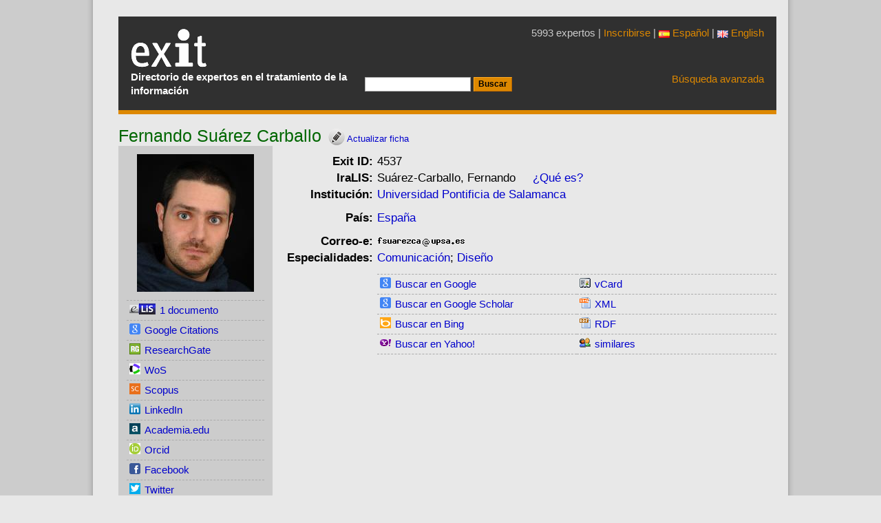

--- FILE ---
content_type: text/html; charset=UTF-8
request_url: https://www.directorioexit.info/ficha4537
body_size: 4546
content:
<!DOCTYPE html>
<html xmlns="http://www.w3.org/1999/xhtml" lang="es">
<head>
<meta charset="utf-8">
<meta name="viewport" content="width=device-width, initial-scale=1, shrink-to-fit=no">
<meta http-equiv="x-ua-compatible" content="ie=edge">
<link rel="stylesheet" href="https://www.directorioexit.info/jscss/bootstrap3/css/tether.css" type="text/css" />
<link rel="stylesheet" href="https://www.directorioexit.info/jscss/bootstrap3/css/bootstrap.min.css">
<link rel="stylesheet" href="https://www.directorioexit.info/jscss/formvalidation/css/formValidation.min.css" type="text/css" />
<link rel="stylesheet" href="https://www.directorioexit.info/jscss/directorios.css" type="text/css" />
<link rel="stylesheet" href="https://www.directorioexit.info/exit/jscss/directorio_exit.css" type="text/css" /><link rel="shortcut icon" href="/favicon.ico" type="image/x-icon" />
<base href="https://www.directorioexit.info/" />
<title> Fernando Suárez Carballo - Directorio EXIT</title>
<meta name="dc.title" content=" Fernando Suárez Carballo - Directorio EXIT" />
<meta name="citation_title" content=" Fernando Suárez Carballo - Directorio EXIT" />


<script type="text/javascript">
function base64_encode (data) {
  // http://kevin.vanzonneveld.net
  // +   original by: Tyler Akins (http://rumkin.com)
  // +   improved by: Bayron Guevara
  // +   improved by: Thunder.m
  // +   improved by: Kevin van Zonneveld (http://kevin.vanzonneveld.net)
  // +   bugfixed by: Pellentesque Malesuada
  // +   improved by: Kevin van Zonneveld (http://kevin.vanzonneveld.net)
  // +   improved by: Rafał Kukawski (http://kukawski.pl)
  // *     example 1: base64_encode('Kevin van Zonneveld');
  // *     returns 1: 'S2V2aW4gdmFuIFpvbm5ldmVsZA=='
  // mozilla has this native
  // - but breaks in 2.0.0.12!
  //if (typeof this.window['btoa'] == 'function') {
  //    return btoa(data);
  //}
  var b64 = "ABCDEFGHIJKLMNOPQRSTUVWXYZabcdefghijklmnopqrstuvwxyz0123456789+/=";
  var o1, o2, o3, h1, h2, h3, h4, bits, i = 0,
    ac = 0,
    enc = "",
    tmp_arr = [];

  if (!data) {return data;}

  do { // pack three octets into four hexets
    o1 = data.charCodeAt(i++);
    o2 = data.charCodeAt(i++);
    o3 = data.charCodeAt(i++);
    bits = o1 << 16 | o2 << 8 | o3;
    h1 = bits >> 18 & 0x3f;
    h2 = bits >> 12 & 0x3f;
    h3 = bits >> 6 & 0x3f;
    h4 = bits & 0x3f;
    tmp_arr[ac++] = b64.charAt(h1) + b64.charAt(h2) + b64.charAt(h3) + b64.charAt(h4);
  } while (i < data.length);
  enc = tmp_arr.join('');
  var r = data.length % 3;
  return (r ? enc.slice(0, r - 3) : enc) + '==='.slice(r || 3);
}
</script>
<script type="text/javascript">function externo(URL) {v_consul=window.open(URL,"consulta","resizable=1;menubar=yes,scrollbars=yes,status=yes,toolbar=yes,directories=0,location=0,width=700,height=400" );v_consul.focus();}</script>
<script type="text/javascript">function indices(form) {document.location = "indices/"+form.campo[form.campo.selectedIndex].value;};</script>
<script type="text/javascript" src="https://www.directorioexit.info/exit/jscss/ficha.js"></script>
</head>
<body style="margin: 0px auto">
<script src="https://www.directorioexit.info/jscss/jquery-2.2.1.min.js"></script>
<script type="text/javascript" src="https://www.directorioexit.info/jscss/bootstrap3/js/tether.js"></script>
<script src="https://www.directorioexit.info/jscss/bootstrap3/js/bootstrap.min.js"></script>
<script type="text/javascript" src="https://www.directorioexit.info/jscss/formvalidation/js/formValidation.min.js"></script>
<script type="text/javascript" src="https://www.directorioexit.info/jscss/formvalidation/js/framework/bootstrap.min.js"></script>
<div class="container" id="contenedor">
<div class="cap">
<table class="cap">
<tr><td class="cap">
<div id="logotipo"><a href="https://www.directorioexit.info/"></a><h1>Directorio Exit</h1></div>
<p class="subtitol">Directorio de expertos en el tratamiento de la información</p></td>
<td class="capcerca"><form action="lista" method="post"><input type="hidden" name="campo" value="APELLIDOS" /><input type="hidden" name="directorio" value="exit" /><input type="text" name="texto" value="" /> <input type="submit" value="Buscar" class="boto" /></form></td><td class="capavan"><p class="expertos">5993 expertos | <a href="/nueva">Inscribirse</a>
 | <a href="https://www.directorioexit.info/idioma/es"><img src="imagenes/es.png" />&nbsp;Español</a> | <a href="https://www.directorioexit.info/idioma/en"><img src="imagenes/en.png" />&nbsp;English</a>
</p><a href="">Búsqueda avanzada</a>
</td></tr></table>
</div>
<div id="pagina" class="cf"><div id="gt_ficha"><div itemscope itemtype="http://schema.org/Person">
<h2 style="display:inline"><span itemprop="name"> Fernando Suárez Carballo</span></h2><a href="ficha4537/modificar"><img src="exit/imagenes/modificar.png" alt="Modificar" style="width:24px;height:24px;vertical-align:top;margin:3px 0 0 10px" /><span style="font-size:10pt"> Actualizar ficha</span></a></h2>

<table style="width:100%">
<tr><td class="lateral"><div style="width:200px;height:200px;text-align:center;margin-bottom:12px"><img src="https://www.directorioexit.info/exit/fotos/200/4537.jpg" alt=" Fernando Suárez Carballo" class="foto" /></div>

<div id="lateral" style="border:0px #000 solid">
<ul>
<li id="elis"> </li>
<li><img src="exit/imagenes/google.png" alt="Google Citations" class="icono" /><a href="http://scholar.google.com/citations?user=nSkjZDMAAAAJ&hl=es" target="_blank">Google Citations</a></li>

<li><img src="exit/imagenes/researchgate.png" alt="ResearchGate" class="icono" /><a href="https://www.researchgate.net/profile/Fernando-Suarez-Carballo" target="_blank">ResearchGate</a></li>

<li><img src="exit/imagenes/wos.png" alt="Web of Science" class="icono" /><a href="https://www.webofscience.com/wos/author/record/P-6447-2015" target="_blank">WoS</a></li>

<li><img src="exit/imagenes/scopus.png" alt="Scopus" class="icono" /><a href="https://www.scopus.com/authid/detail.uri?authorId=55779211400" target="_blank">Scopus</a></li>
<li><img src="exit/imagenes/in.png" alt="LinkedIn" class="icono" /><a href="https://www.linkedin.com/in/fscarballo" target="_blank">LinkedIn</a></li>

<li><img src="exit/imagenes/academia.png" alt="Academia.edu" class="icono" /><a href="https://upsa.academia.edu/fernandosuarezcarballo" target="_blank">Academia.edu</a></li>

<li><img src="exit/imagenes/orcid.png" alt="Orcid" class="icono" /><a href="https://orcid.org/0000-0001-7498-6595" target="_blank">Orcid</a></li>

<li><img src="exit/imagenes/fb.png" alt="Facebook" class="icono" /><a href="https://www.facebook.com/fscarballo">Facebook</a></li>

<li><img src="exit/imagenes/tw.png" alt="Twitter" class="icono" /><a href="https://www.twitter.com/fscarballo">Twitter</a></li>

<li><img src="exit/imagenes/bluesky.png" alt="Bluesky" class="icono" style="-webkit-filter:grayscale(100%);filter:grayscale(100%);" /><a id="unknow" style="color:gray">Bluesky</a></li>

</ul>
</div>

</td><td class="ficha">
<table class="ficha">
<tr><th>Exit ID:</th><td>4537</td></tr>
<tr><th>IraLIS:</th><td><div id="iralis"></div></td></tr>
<tr><th>Institución:</th><td><span class="org" itemprop="affiliation"><a href="lista/institucion/--VW5pdmVyc2lkYWQgUG9udGlmaWNpYSBkZSBTYWxhbWFuY2E,">Universidad Pontificia de Salamanca</a> </span></td></tr><tr><td colspan="2"><div itemprop="address" itemscope itemtype="http://schema.org/PostalAddress"><table class="ficha" style="width:90%">
<tr><th>País:</th><td><span itemprop="addressCountry"><a href="lista/PAIS/ES">España</a></span></td></tr></table></div></td></tr>
<tr><th>Correo-e:</th><td><span itemprop="email"><img class="mailtoimg" alt="nombre_correo" style="border:0px;" src="nmgn.php?tp=I0dUWm5OMVlYSmxlbU5o" /><img style="border:0px;" src="https://www.directorioexit.info//exit/imagenes/arrobita.png" alt="arrobita" width="12" height="13" /><img class="mailtoimg" alt="dominio_correo" style="border:0px;" src="nmgn.php?tp=I0dUZFhCellTNWxjdz09" /></span></td></tr><tr><th style="vertical-align:top">Especialidades:</th><td><span style="white-space:nowrap;"><a href="lista/materia/--Q29tdW5pY2FjacOzbg,,">Comunicación</a></span>; <span style="white-space:nowrap;"><a href="lista/materia/--RGlzZcOxbw,,">Diseño</a></span></td></tr>
<tr><td></td><td>

<div id="formatos">
<table class="cap">
<tr><td class="formatos">
<ul>
<li><img src="exit/imagenes/google.png" alt="Google" class="icono" /><a href='javascript:google("\"Fernando Suarez Carballo\" OR \"Suarez Carballo Fernando\" OR \"F Suarez Carballo\" OR \"Suarez Carballo F\"")'>Buscar en Google</a></li>
<li><img src="exit/imagenes/google.png" alt="Google Scholar" class="icono" /><a href='javascript:scholar("\"Fernando Suarez Carballo\" OR \"Suarez Carballo Fernando\" OR \"F Suarez Carballo\" OR \"Suarez Carballo F\"")'>Buscar en Google Scholar</a></li>
<li class="ultimolateral"><img src="exit/imagenes/bing.png" alt="Bing" class="icono" /><a href='javascript:msn("\"Fernando Suarez Carballo\" OR \"Suarez Carballo Fernando\" OR \"F Suarez Carballo\" OR \"Suarez Carballo F\"")'>Buscar en Bing</a></li>
<li class="ultimolateral"><img src="exit/imagenes/yahoo.png" alt="Yahoo!" class="icono" /><a href='javascript:yahoo("\"Fernando Suarez Carballo\" OR \"Suarez Carballo Fernando\" OR \"F Suarez Carballo\" OR \"Suarez Carballo F\"")'>Buscar en Yahoo!</a></li>
</ul>
</td>
<td class="formatos">
<ul>
<li><img src="exit/imagenes/vcard.png" alt="vCard" class="icono" /><a href="https://www.directorioexit.info/consulta.php?directorio=exit&amp;formato=VCard&amp;campo=ID&amp;texto=4537">vCard</a></li>
<li><img src="exit/imagenes/xml.gif" alt="XML" class="icono" /><a href="https://www.directorioexit.info/consulta.php?directorio=exit&amp;formato=XML&amp;campo=ID&amp;texto=4537">XML</a></li>
<li class="ultimolateral"><img src="exit/imagenes/rdf.gif" alt="RDF" class="icono" /><a href="https://www.directorioexit.info/consulta.php?directorio=exit&amp;formato=RDF&amp;campo=ID&amp;texto=4537">RDF</a></li>
<li class="ultimolateral"><img src="exit/imagenes/similares.gif" alt="similares" class="icono" /><a href="https://www.directorioexit.info/similares/4537">similares</a></li>
</ul>
</td></tr></table>
</div>

</td></tr></table>
</td></tr></table>

<script type="text/javascript" src="/gtbib/jscss/prototype.js"></script>
<script type="text/javascript">
  document.getElementById('iralis').innerHTML = '<img src=\"/gtbib/imagenes/buscando.gif" alt=\"Buscando\"> searching IRALIS....';
  new Ajax.Updater('iralis', 'https://www.directorioexit.info/buscar_iralis.php', { method: 'get', parameters: {apellidos: 'Suárez Carballo', nombre: 'Fernando', mail: 'fsuarezca@upsa.es', mail_personal: '', iralis_id: '', idioma: ''}, evalScripts: true });
  new Ajax.Updater('url_validar0', 'https://www.directorioexit.info/url_validar.php', { method: 'get', parameters: {url: '', agente: 's', directorio: 'exit', notificar: ''}, evalScripts: true });
  new Ajax.Updater('url_validar1', 'https://www.directorioexit.info/url_validar.php', { method: 'get', parameters: {url: '', agente: 's', directorio: 'exit', notificar: ''}, evalScripts: true });
  new Ajax.Updater('pagerank', 'https://www.directorioexit.info/ficha4537/pagerank', { method: 'get' , evalScripts: true });
  new Ajax.Updater('pagerankp', 'https://www.directorioexit.info/ficha4537/pagerank/p', { method: 'get' , evalScripts: true });
</script>
</div>

<script type="text/javascript">
		var aelem=document.createElement('a');
		aelem.setAttribute("href","https://www.directorioexit.info/ficha4537/modificar");
		aelem.setAttribute("title","modificar");
		var imgelem=document.createElement('img');
		imgelem.setAttribute("src", "https://www.directorioexit.info/exit/imagenes/modificar.png");
		imgelem.setAttribute("alt", "modificar");
		aelem.appendChild(imgelem);
		if (document.getElementById('pagina_titulo'))
		  {
		  var lielem=document.getElementById('pagina_titulo');
		  lielem.appendChild(aelem);
		  };
		</script>
</div><div class="peu">
<table>
<tr><td class="pie1">
<p>Contacto:  <a href="mailto:gestor@directorioexit.info">gestor@directorioexit.info</a> 2005-2026</p>
<p>Gesti&oacuten: <a href="https://www.directorioexit.info/ficha46">Tom&agrave;s Baiget</a></p>
<p>Desarrollo tecnol&oacute;gico: <a href="https://www.directorioexit.info/ficha16">Josep-Manuel Rodr&iacute;guez-Gair&iacute;n</a></p>
<p>Dise&ntilde;o de interacci&oacute;n: <a href="https://www.directorioexit.info/ficha17">Jorge Franganillo</a></p><p>&nbsp;</p>
</td><td class="pie2"><p><b>Sobre Exit</b></p><p><a href="https://www.directorioexit.info/mision">Misión</a></p><p><a href="https://www.directorioexit.info/comite">Comité evaluador</a></p><p><a href="https://www.directorioexit.info/privacidad">Confidencialidad</a></p></td><td><p><b>Participa</b></p><p><a href="https://www.directorioexit.info/nueva">Inscribirse</a></p><p><a href="https://www.directorioexit.info/cooperaciones">Cooperaciones</a></p><p><a href="https://www.directorioexit.info/enlazar">Enlaza a Exit</a></p></td></tr>
</table>
</div>
<script src="https://www.google-analytics.com/urchin.js" type="text/javascript">
</script>
<script type="text/javascript">
_uacct = "UA-364466-2";
urchinTracker();
</script>
<!-- Start of StatCounter Code -->
<script type="text/javascript">
var sc_project=729974;
var sc_partition=6;
var sc_security="d5efa356";
</script>
<script type="text/javascript" src="https://www.statcounter.com/counter/counter_xhtml.js"></script><noscript><div class="statcounter"><a class="statcounter" href="http://www.statcounter.com/"><img class="statcounter" src="http://c7.statcounter.com/counter.php?sc_project=729974&amp;java=0&amp;security=d5efa356" alt="free web tracker" /></a></div></noscript>
<!-- End of StatCounter Code --></div>
</body></html>

--- FILE ---
content_type: text/html; charset=UTF-8
request_url: https://www.directorioexit.info/buscar_iralis.php?apellidos=Su%C3%A1rez%20Carballo&nombre=Fernando&mail=fsuarezca%40upsa.es&mail_personal=&iralis_id=&idioma=
body_size: 253
content:
Suárez-Carballo, Fernando<script type="text/javascript">
document.getElementById('elis').innerHTML = '<img src="/gtbib/imagenes/buscando.gif" alt="Search"> searching ELIS....';
new Ajax.Updater('elis', 'https://www.directorioexit.info/buscar_elis.php', { method: 'get',   parameters: {apellidos: 'Suarez-Carballo, Fernando', idioma: ''}, evalScripts: true });</script>&nbsp;&nbsp;&nbsp;&nbsp;&nbsp;<a href='https://www.iralis.org'>¿Qué es?</a>

--- FILE ---
content_type: text/html; charset=UTF-8
request_url: https://www.directorioexit.info/buscar_elis.php?apellidos=Suarez-Carballo%2C%20Fernando&idioma=
body_size: 286
content:
<img class="elis" id="img_elis" src="https://www.directorioexit.info/exit/imagenes/elis.png" /><a href="http://eprints.rclis.org/cgi/search/advanced?screen=Public%3A%3AEPrintSearch&_action_search=Search&_fulltext__merge=ALL&_fulltext_=&title_merge=ALL&title=&creators_name_merge=ALL&creators_name=Suarez-Carballo,+Fernando%2C&editors_name_merge=ALL&editors_name=&abstract_merge=ALL&abstract=&keywords_merge=ALL&keywords=&subjects_merge=ALL&countries_merge=ALL&linguabib_merge=ALL&refereed=EITHER&publication_merge=ALL&publication=&date=&satisfyall=ALL&order=-date%2Fcreators_name%2Ftitle"  target="elis">1 documento</a>